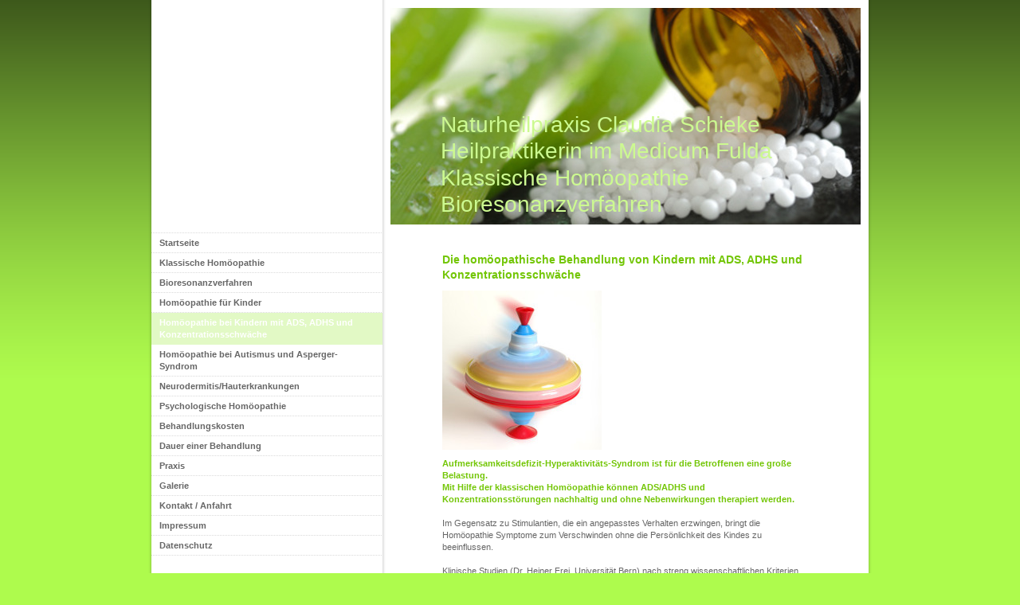

--- FILE ---
content_type: text/html; charset=UTF-8
request_url: https://www.schieke-naturheilpraxis.de/hom%C3%B6opathie-bei-kindern-mit-ads-adhs-und-konzentrationsschw%C3%A4che/
body_size: 6193
content:
<!DOCTYPE html>
<html lang="de"  ><head prefix="og: http://ogp.me/ns# fb: http://ogp.me/ns/fb# business: http://ogp.me/ns/business#">
    <meta http-equiv="Content-Type" content="text/html; charset=utf-8"/>
    <meta name="generator" content="IONOS MyWebsite"/>
        
    <link rel="dns-prefetch" href="//cdn.website-start.de/"/>
    <link rel="dns-prefetch" href="//107.mod.mywebsite-editor.com"/>
    <link rel="dns-prefetch" href="https://107.sb.mywebsite-editor.com/"/>
    <link rel="shortcut icon" href="//cdn.website-start.de/favicon.ico"/>
        <title>Naturheilpraxis - Homöopathie bei Kindern mit ADS, ADHS und Konzentrationsschwäche</title>
    
    

<meta name="format-detection" content="telephone=no"/>
        <meta name="robots" content="index,follow"/>
        <link href="https://www.schieke-naturheilpraxis.de/s/style/layout.css?1706613746" rel="stylesheet" type="text/css"/>
    <link href="https://www.schieke-naturheilpraxis.de/s/style/main.css?1706613746" rel="stylesheet" type="text/css"/>
    <link href="https://www.schieke-naturheilpraxis.de/s/style/font.css?1706613746" rel="stylesheet" type="text/css"/>
    <link href="//cdn.website-start.de/app/cdn/min/group/web.css?1763478093678" rel="stylesheet" type="text/css"/>
<link href="//cdn.website-start.de/app/cdn/min/moduleserver/css/de_DE/common,shoppingbasket?1763478093678" rel="stylesheet" type="text/css"/>
    <link href="https://107.sb.mywebsite-editor.com/app/logstate2-css.php?site=570178431&amp;t=1769568463" rel="stylesheet" type="text/css"/>

<script type="text/javascript">
    /* <![CDATA[ */
var stagingMode = '';
    /* ]]> */
</script>
<script src="https://107.sb.mywebsite-editor.com/app/logstate-js.php?site=570178431&amp;t=1769568463"></script>

    <link href="https://www.schieke-naturheilpraxis.de/s/style/print.css?1763478093678" rel="stylesheet" media="print" type="text/css"/>
    <script type="text/javascript">
    /* <![CDATA[ */
    var systemurl = 'https://107.sb.mywebsite-editor.com/';
    var webPath = '/';
    var proxyName = '';
    var webServerName = 'www.schieke-naturheilpraxis.de';
    var sslServerUrl = 'https://www.schieke-naturheilpraxis.de';
    var nonSslServerUrl = 'http://www.schieke-naturheilpraxis.de';
    var webserverProtocol = 'http://';
    var nghScriptsUrlPrefix = '//107.mod.mywebsite-editor.com';
    var sessionNamespace = 'DIY_SB';
    var jimdoData = {
        cdnUrl:  '//cdn.website-start.de/',
        messages: {
            lightBox: {
    image : 'Bild',
    of: 'von'
}

        },
        isTrial: 0,
        pageId: 919025465    };
    var script_basisID = "570178431";

    diy = window.diy || {};
    diy.web = diy.web || {};

        diy.web.jsBaseUrl = "//cdn.website-start.de/s/build/";

    diy.context = diy.context || {};
    diy.context.type = diy.context.type || 'web';
    /* ]]> */
</script>

<script type="text/javascript" src="//cdn.website-start.de/app/cdn/min/group/web.js?1763478093678" crossorigin="anonymous"></script><script type="text/javascript" src="//cdn.website-start.de/s/build/web.bundle.js?1763478093678" crossorigin="anonymous"></script><script src="//cdn.website-start.de/app/cdn/min/moduleserver/js/de_DE/common,shoppingbasket?1763478093678"></script>
<script type="text/javascript" src="https://cdn.website-start.de/proxy/apps/static/resource/dependencies/"></script><script type="text/javascript">
                    if (typeof require !== 'undefined') {
                        require.config({
                            waitSeconds : 10,
                            baseUrl : 'https://cdn.website-start.de/proxy/apps/static/js/'
                        });
                    }
                </script><script type="text/javascript" src="//cdn.website-start.de/app/cdn/min/group/pfcsupport.js?1763478093678" crossorigin="anonymous"></script>    <meta property="og:type" content="business.business"/>
    <meta property="og:url" content="https://www.schieke-naturheilpraxis.de/homöopathie-bei-kindern-mit-ads-adhs-und-konzentrationsschwäche/"/>
    <meta property="og:title" content="Naturheilpraxis - Homöopathie bei Kindern mit ADS, ADHS und Konzentrationsschwäche"/>
                <meta property="og:image" content="https://www.schieke-naturheilpraxis.de/s/img/emotionheader.jpg"/>
        <meta property="business:contact_data:country_name" content="Deutschland"/>
    
    
    
    
    
    
    
    
</head>


<body class="body diyBgActive  cc-pagemode-default diy-market-de_DE" data-pageid="919025465" id="page-919025465">
    
    <div class="diyw">
        <div id="container">
	<div id="container_inner">

		<div id="header">

			
<style type="text/css" media="all">
.diyw div#emotion-header {
        max-width: 590px;
        max-height: 272px;
                background: #EEEEEE;
    }

.diyw div#emotion-header-title-bg {
    left: 0%;
    top: 38%;
    width: 100%;
    height: 10%;

    background-color: #e2f9c5;
    opacity: 0.00;
    filter: alpha(opacity = 0);
    }
.diyw img#emotion-header-logo {
    left: 1.00%;
    top: 0.00%;
    background: transparent;
                border: 1px solid #CCCCCC;
        padding: 0px;
                display: none;
    }

.diyw div#emotion-header strong#emotion-header-title {
    left: 3%;
    top: 17%;
    color: #ccf990;
        font: normal normal 28px/120% Helvetica, 'Helvetica Neue', 'Trebuchet MS', sans-serif;
}

.diyw div#emotion-no-bg-container{
    max-height: 272px;
}

.diyw div#emotion-no-bg-container .emotion-no-bg-height {
    margin-top: 46.10%;
}
</style>
<div id="emotion-header" data-action="loadView" data-params="active" data-imagescount="1">
            <img src="https://www.schieke-naturheilpraxis.de/s/img/emotionheader.jpg?1441876783.590px.272px" id="emotion-header-img" alt=""/>
            
        <div id="ehSlideshowPlaceholder">
            <div id="ehSlideShow">
                <div class="slide-container">
                                        <div style="background-color: #EEEEEE">
                            <img src="https://www.schieke-naturheilpraxis.de/s/img/emotionheader.jpg?1441876783.590px.272px" alt=""/>
                        </div>
                                    </div>
            </div>
        </div>


        <script type="text/javascript">
        //<![CDATA[
                diy.module.emotionHeader.slideShow.init({ slides: [{"url":"https:\/\/www.schieke-naturheilpraxis.de\/s\/img\/emotionheader.jpg?1441876783.590px.272px","image_alt":"","bgColor":"#EEEEEE"}] });
        //]]>
        </script>

    
            
        
            
                  	<div id="emotion-header-title-bg"></div>
    
            <strong id="emotion-header-title" style="text-align: left">Naturheilpraxis Claudia Schieke
Heilpraktikerin im Medicum Fulda
Klassische Homöopathie
Bioresonanzverfahren</strong>
                    <div class="notranslate">
                <svg xmlns="http://www.w3.org/2000/svg" version="1.1" id="emotion-header-title-svg" viewBox="0 0 590 272" preserveAspectRatio="xMinYMin meet"><text style="font-family:Helvetica, 'Helvetica Neue', 'Trebuchet MS', sans-serif;font-size:28px;font-style:normal;font-weight:normal;fill:#ccf990;line-height:1.2em;"><tspan x="0" style="text-anchor: start" dy="0.95em">Naturheilpraxis Claudia Schieke</tspan><tspan x="0" style="text-anchor: start" dy="1.2em">Heilpraktikerin im Medicum Fulda</tspan><tspan x="0" style="text-anchor: start" dy="1.2em">Klassische Homöopathie</tspan><tspan x="0" style="text-anchor: start" dy="1.2em">Bioresonanzverfahren</tspan></text></svg>
            </div>
            
    
    <script type="text/javascript">
    //<![CDATA[
    (function ($) {
        function enableSvgTitle() {
                        var titleSvg = $('svg#emotion-header-title-svg'),
                titleHtml = $('#emotion-header-title'),
                emoWidthAbs = 590,
                emoHeightAbs = 272,
                offsetParent,
                titlePosition,
                svgBoxWidth,
                svgBoxHeight;

                        if (titleSvg.length && titleHtml.length) {
                offsetParent = titleHtml.offsetParent();
                titlePosition = titleHtml.position();
                svgBoxWidth = titleHtml.width();
                svgBoxHeight = titleHtml.height();

                                titleSvg.get(0).setAttribute('viewBox', '0 0 ' + svgBoxWidth + ' ' + svgBoxHeight);
                titleSvg.css({
                   left: Math.roundTo(100 * titlePosition.left / offsetParent.width(), 3) + '%',
                   top: Math.roundTo(100 * titlePosition.top / offsetParent.height(), 3) + '%',
                   width: Math.roundTo(100 * svgBoxWidth / emoWidthAbs, 3) + '%',
                   height: Math.roundTo(100 * svgBoxHeight / emoHeightAbs, 3) + '%'
                });

                titleHtml.css('visibility','hidden');
                titleSvg.css('visibility','visible');
            }
        }

        
            var posFunc = function($, overrideSize) {
                var elems = [], containerWidth, containerHeight;
                                    elems.push({
                        selector: '#emotion-header-title',
                        overrideSize: true,
                        horPos: 36,
                        vertPos: 92                    });
                    lastTitleWidth = $('#emotion-header-title').width();
                                                elems.push({
                    selector: '#emotion-header-title-bg',
                    horPos: 0,
                    vertPos: 44                });
                                
                containerWidth = parseInt('590');
                containerHeight = parseInt('272');

                for (var i = 0; i < elems.length; ++i) {
                    var el = elems[i],
                        $el = $(el.selector),
                        pos = {
                            left: el.horPos,
                            top: el.vertPos
                        };
                    if (!$el.length) continue;
                    var anchorPos = $el.anchorPosition();
                    anchorPos.$container = $('#emotion-header');

                    if (overrideSize === true || el.overrideSize === true) {
                        anchorPos.setContainerSize(containerWidth, containerHeight);
                    } else {
                        anchorPos.setContainerSize(null, null);
                    }

                    var pxPos = anchorPos.fromAnchorPosition(pos),
                        pcPos = anchorPos.toPercentPosition(pxPos);

                    var elPos = {};
                    if (!isNaN(parseFloat(pcPos.top)) && isFinite(pcPos.top)) {
                        elPos.top = pcPos.top + '%';
                    }
                    if (!isNaN(parseFloat(pcPos.left)) && isFinite(pcPos.left)) {
                        elPos.left = pcPos.left + '%';
                    }
                    $el.css(elPos);
                }

                // switch to svg title
                enableSvgTitle();
            };

                        var $emotionImg = jQuery('#emotion-header-img');
            if ($emotionImg.length > 0) {
                // first position the element based on stored size
                posFunc(jQuery, true);

                // trigger reposition using the real size when the element is loaded
                var ehLoadEvTriggered = false;
                $emotionImg.one('load', function(){
                    posFunc(jQuery);
                    ehLoadEvTriggered = true;
                                        diy.module.emotionHeader.slideShow.start();
                                    }).each(function() {
                                        if(this.complete || typeof this.complete === 'undefined') {
                        jQuery(this).load();
                    }
                });

                                noLoadTriggeredTimeoutId = setTimeout(function() {
                    if (!ehLoadEvTriggered) {
                        posFunc(jQuery);
                    }
                    window.clearTimeout(noLoadTriggeredTimeoutId)
                }, 5000);//after 5 seconds
            } else {
                jQuery(function(){
                    posFunc(jQuery);
                });
            }

                        if (jQuery.isBrowser && jQuery.isBrowser.ie8) {
                var longTitleRepositionCalls = 0;
                longTitleRepositionInterval = setInterval(function() {
                    if (lastTitleWidth > 0 && lastTitleWidth != jQuery('#emotion-header-title').width()) {
                        posFunc(jQuery);
                    }
                    longTitleRepositionCalls++;
                    // try this for 5 seconds
                    if (longTitleRepositionCalls === 5) {
                        window.clearInterval(longTitleRepositionInterval);
                    }
                }, 1000);//each 1 second
            }

            }(jQuery));
    //]]>
    </script>

    </div>


		</div>

		<div id="content">
			<!-- content_start -->

			
        <div id="content_area">
        	<div id="content_start"></div>
        	
        
        <div id="matrix_1023513223" class="sortable-matrix" data-matrixId="1023513223"><div class="n module-type-header diyfeLiveArea "> <h1><span class="diyfeDecoration">Die homöopathische Behandlung von Kindern mit ADS, ADHS und Konzentrationsschwäche</span></h1> </div><div class="n module-type-imageSubtitle diyfeLiveArea "> <div class="clearover imageSubtitle" id="imageSubtitle-5780065806">
    <div class="align-container align-left" style="max-width: 200px">
        <a class="imagewrapper" href="https://www.schieke-naturheilpraxis.de/s/cc_images/cache_2414636093.jpg?t=1328546940" rel="lightbox[5780065806]">
            <img id="image_2414636093" src="https://www.schieke-naturheilpraxis.de/s/cc_images/cache_2414636093.jpg?t=1328546940" alt="" style="max-width: 200px; height:auto"/>
        </a>

        
    </div>

</div>

<script type="text/javascript">
//<![CDATA[
jQuery(function($) {
    var $target = $('#imageSubtitle-5780065806');

    if ($.fn.swipebox && Modernizr.touch) {
        $target
            .find('a[rel*="lightbox"]')
            .addClass('swipebox')
            .swipebox();
    } else {
        $target.tinyLightbox({
            item: 'a[rel*="lightbox"]',
            cycle: false,
            hideNavigation: true
        });
    }
});
//]]>
</script>
 </div><div class="n module-type-text diyfeLiveArea "> <p><strong><span style="color: #73c606;">Aufmerksamkeitsdefizit-Hyperaktivitäts-Syndrom ist für die Betroffenen eine große Belastung.</span></strong></p>
<p><strong><span style="color: #73c606;">Mit Hilfe der klassischen Homöopathie können ADS/ADHS und Konzentrationsstörungen nachhaltig und ohne Nebenwirkungen therapiert werden.</span></strong></p>
<p> </p>
<p>Im Gegensatz zu Stimulantien, die ein angepasstes Verhalten erzwingen, bringt die Homöopathie Symptome zum Verschwinden ohne die Persönlichkeit des Kindes zu beeinflussen.</p>
<p> </p>
<p>Klinische Studien (Dr. Heiner Frei, Universität Bern) nach streng wissenschaftlichen Kriterien untermauern die Wirksamkeit dieses Therapiewegs.</p>
<p> </p>
<p>Bei bestehender Ritalin-Behandlung kann sie zur ergänzenden Unterstützung und zur Dosisveringerung eingesetzt werden.</p>
<p>___________________________________________________________________</p>
<p> </p>
<p> </p>
<p>Kontaktieren Sie mich gerne für ein unverbindliches Informationsgespräch.</p>
<p> </p> </div><div class="n module-type-video diyfeLiveArea "> <iframe id="videoc5f17e814ed3ac538fea631d60eac808" type="text/html" width="425" height="350" src="//www.youtube.com/embed/Z-EcvykxG3E?fs=1&amp;wmode=opaque&amp;rel=0" frameborder="0" allowFullScreen="1"></iframe><script type="text/javascript">
/* <![CDATA[ */
(function(){
    var video = jQuery("#videoc5f17e814ed3ac538fea631d60eac808");
    var ratio = video.height() / video.width();
    var parent = video.parent();
    var maxWidth = Math.min(425, parent.width());
    video.width(maxWidth);
    video.height(video.width() * ratio);
})();
/* ]]> */
</script> </div></div>
        
        
        </div>

			<!-- content_ende -->
		</div>

		<div id="sidebar">
			<div id="navigation" class="altcolor">
				<div id="mainNavWrapper">

					<div class="webnavigation"><ul id="mainNav1" class="mainNav1"><li class="navTopItemGroup_1"><a data-page-id="919025441" href="https://www.schieke-naturheilpraxis.de/" class="level_1"><span>Startseite</span></a></li><li class="navTopItemGroup_2"><a data-page-id="919025456" href="https://www.schieke-naturheilpraxis.de/klassische-homöopathie/" class="level_1"><span>Klassische Homöopathie</span></a></li><li class="navTopItemGroup_3"><a data-page-id="919025458" href="https://www.schieke-naturheilpraxis.de/bioresonanzverfahren/" class="level_1"><span>Bioresonanzverfahren</span></a></li><li class="navTopItemGroup_4"><a data-page-id="919025455" href="https://www.schieke-naturheilpraxis.de/homöopathie-für-kinder/" class="level_1"><span>Homöopathie für Kinder</span></a></li><li class="navTopItemGroup_5"><a data-page-id="919025465" href="https://www.schieke-naturheilpraxis.de/homöopathie-bei-kindern-mit-ads-adhs-und-konzentrationsschwäche/" class="current level_1"><span>Homöopathie bei Kindern mit ADS, ADHS und Konzentrationsschwäche</span></a></li><li class="navTopItemGroup_6"><a data-page-id="919025461" href="https://www.schieke-naturheilpraxis.de/homöopathie-bei-autismus-und-asperger-syndrom/" class="level_1"><span>Homöopathie bei Autismus und Asperger-Syndrom</span></a></li><li class="navTopItemGroup_7"><a data-page-id="925849802" href="https://www.schieke-naturheilpraxis.de/neurodermitis-hauterkrankungen/" class="level_1"><span>Neurodermitis/Hauterkrankungen</span></a></li><li class="navTopItemGroup_8"><a data-page-id="919025460" href="https://www.schieke-naturheilpraxis.de/psychologische-homöopathie/" class="level_1"><span>Psychologische Homöopathie</span></a></li><li class="navTopItemGroup_9"><a data-page-id="919025446" href="https://www.schieke-naturheilpraxis.de/behandlungskosten/" class="level_1"><span>Behandlungskosten</span></a></li><li class="navTopItemGroup_10"><a data-page-id="919025459" href="https://www.schieke-naturheilpraxis.de/dauer-einer-behandlung/" class="level_1"><span>Dauer einer Behandlung</span></a></li><li class="navTopItemGroup_11"><a data-page-id="919025447" href="https://www.schieke-naturheilpraxis.de/praxis/" class="level_1"><span>Praxis</span></a></li><li class="navTopItemGroup_12"><a data-page-id="919025448" href="https://www.schieke-naturheilpraxis.de/galerie/" class="level_1"><span>Galerie</span></a></li><li class="navTopItemGroup_13"><a data-page-id="919025450" href="https://www.schieke-naturheilpraxis.de/kontakt-anfahrt/" class="level_1"><span>Kontakt / Anfahrt</span></a></li><li class="navTopItemGroup_14"><a data-page-id="919025453" href="https://www.schieke-naturheilpraxis.de/impressum/" class="level_1"><span>Impressum</span></a></li><li class="navTopItemGroup_15"><a data-page-id="926521337" href="https://www.schieke-naturheilpraxis.de/datenschutz/" class="level_1"><span>Datenschutz</span></a></li></ul></div>

				</div>
			</div>

			<div id="sidebar_content">

				<div id="matrix_1023513205" class="sortable-matrix" data-matrixId="1023513205"><div class="n module-type-text diyfeLiveArea "> <p><strong>Naturheilpraxis</strong></p>
<p>Claudia Schieke</p>
<p>Heilpraktikerin</p>
<p> </p>
<p><strong>Klassische Homöopathie</strong></p>
<p><strong>Bioresonanzverfahren</strong></p>
<p> </p>
<p>Medicum Münsterfeld</p>
<p>Flemingstr. 5<br/>
36041 Fulda</p>
<p> </p>
<p><span style="color: #666666;"><strong>Praxiszeiten</strong></span></p>
<p>Mo, Di, Mi und Do 9:00 bis 18:00</p>
<p> </p>
<p><br/>
Telefon: +49 0661 380771 60</p>
<p>E-Mail: claudia.schieke@gmx.de</p> </div><div class="n module-type-hr diyfeLiveArea "> <div style="padding: 0px 0px">
    <div class="hr"></div>
</div>
 </div><div class="n module-type-header diyfeLiveArea "> <h2><span class="diyfeDecoration">Termine nach Vereinbarung</span></h2> </div><div class="n module-type-text diyfeLiveArea "> <p><span lang="EN-GB" xml:lang="EN-GB"></span></p> </div><div class="n module-type-hr diyfeLiveArea "> <div style="padding: 0px 0px">
    <div class="hr"></div>
</div>
 </div></div>

			</div>
		</div>

		<div class="c"></div>

	</div>
</div>

<div id="footer">
	<div id="footer_inner">
		<div id="footer_innermost">
			<div id="footer_wrapper" class="altcolor">

				<div id="contentfooter">
    <div class="leftrow">
                        <a rel="nofollow" href="javascript:window.print();">
                    <img class="inline" height="14" width="18" src="//cdn.website-start.de/s/img/cc/printer.gif" alt=""/>
                    Druckversion                </a> <span class="footer-separator">|</span>
                <a href="https://www.schieke-naturheilpraxis.de/sitemap/">Sitemap</a>
                        <br/> © Naturheilpraxis<br/>
<br/>
Diese Homepage wurde mit <a rel="nofollow" href="https://www.ionos.de/websites/homepage-erstellen" target="_blank">IONOS MyWebsite</a> erstellt.
            </div>
    <script type="text/javascript">
        window.diy.ux.Captcha.locales = {
            generateNewCode: 'Neuen Code generieren',
            enterCode: 'Bitte geben Sie den Code ein'
        };
        window.diy.ux.Cap2.locales = {
            generateNewCode: 'Neuen Code generieren',
            enterCode: 'Bitte geben Sie den Code ein'
        };
    </script>
    <div class="rightrow">
                    <span class="loggedout">
                <a rel="nofollow" id="login" href="https://login.1and1-editor.com/570178431/www.schieke-naturheilpraxis.de/de?pageId=919025465">
                    Login                </a>
            </span>
                
                <span class="loggedin">
            <a rel="nofollow" id="logout" href="https://107.sb.mywebsite-editor.com/app/cms/logout.php">Logout</a> <span class="footer-separator">|</span>
            <a rel="nofollow" id="edit" href="https://107.sb.mywebsite-editor.com/app/570178431/919025465/">Seite bearbeiten</a>
        </span>
    </div>
</div>
            <div id="loginbox" class="hidden">
                <script type="text/javascript">
                    /* <![CDATA[ */
                    function forgotpw_popup() {
                        var url = 'https://passwort.1und1.de/xml/request/RequestStart';
                        fenster = window.open(url, "fenster1", "width=600,height=400,status=yes,scrollbars=yes,resizable=yes");
                        // IE8 doesn't return the window reference instantly or at all.
                        // It may appear the call failed and fenster is null
                        if (fenster && fenster.focus) {
                            fenster.focus();
                        }
                    }
                    /* ]]> */
                </script>
                                <img class="logo" src="//cdn.website-start.de/s/img/logo.gif" alt="IONOS" title="IONOS"/>

                <div id="loginboxOuter"></div>
            </div>
        


				<div class="c"></div>
			</div>
		</div>
	</div>
</div>

<div id="background"></div>    </div>

    
    </body>


<!-- rendered at Sat, 20 Dec 2025 06:02:50 +0100 -->
</html>


--- FILE ---
content_type: text/css
request_url: https://www.schieke-naturheilpraxis.de/s/style/layout.css?1706613746
body_size: 1202
content:

body 
{
	margin: 0;
	padding: 0 0 80px;
}


.diyw div#background {
	width: 100%;
	height: 475px;
	background: url(https://www.schieke-naturheilpraxis.de/s/img/1008-body_bg.png) repeat-x;
	position: absolute;
	top: 0;
	z-index: 1;
}

* html .diyw div#background {
	filter: progid:DXImageTransform.Microsoft.AlphaImageLoader(src="https://www.schieke-naturheilpraxis.de/s/img/1008-body_bg.png", enabled='true', sizingMethod='scale');
	background-image: none;
}

.diyw .altcolor {
	background: #;
}


.diyw div#container {
	width: 900px;
	margin: 0 auto 1px;
	position: relative;
	z-index: 3;
}

.diyw div#container_inner {
	background: url(https://www.schieke-naturheilpraxis.de/s/img/1008-container_bg.png) repeat-y 50% 0;
	margin: 0 -4px;
	padding: 0 4px;
	zoom: 1;
}


.diyw div#header {
	padding: 10px 10px 10px 300px;
}

.diyw div#emotion-header {
	position: relative;
}

.diyw strong#emotion-header-title {
	position: absolute;
	top: 0;
	left: 0;
}


.diyw div#content {
	width: 470px;
	padding: 20px 70px 120px;
	float: right;
}


.diyw div#sidebar {
	width: 290px;
	float: left;
}


.diyw div#navigation {
	padding: 0 0 31px;
	background-image: url(https://www.schieke-naturheilpraxis.de/s/img/1008-navigation_bg.gif);
	background-repeat: repeat-x;
	background-position: 0 100%;
}

.diyw ul.mainNav1 {
	margin: 0;
	padding: 1px 0 0 0;
	list-style: none;
	background-image: url(https://www.schieke-naturheilpraxis.de/s/img/1008-dots.gif);
	background-repeat: repeat-x;
}

.diyw ul.mainNav1 li {
	width: 290px;
}

.diyw ul.mainNav1 li a {
	display: block;
	width: 270px;
	padding: 5px 10px;
	font-weight: bold;
	text-decoration: none;
	background: #fff url(https://www.schieke-naturheilpraxis.de/s/img/1008-dots.gif) repeat-x 0 100%;
}

.diyw ul.mainNav1 li a:hover, .diyw ul.mainNav1 li a.current {
	background: transparent;
	color: #fff;
	background:#E2F9C5;
}

.diyw ul.mainNav2 {
	margin: 0;
	padding: 0;
	list-style: none;
}

.diyw ul.mainNav2 li a {
	width: 250px;
	padding: 5px 10px 5px 30px;
}

.diyw ul.mainNav3 {
	margin: 0;
	padding: 0;
	list-style: none;
}

.diyw ul.mainNav3 li a {
	width: 230px;
	padding: 5px 10px 5px 50px;
}

.diyw div#sidebar_content {
	padding: 10px 20px;
}

.diyw div#jimdobox {
	margin-bottom: 20px;
}


.diyw div#footer {
	clear: both;
	width: 900px;
	margin: 0 auto;
	position: relative;
	z-index: 2;
}

.diyw div#footer_inner {
	margin: 0 -4px;
	padding: 0 4px 7px;
	background: url(https://www.schieke-naturheilpraxis.de/s/img/1008-container_bg_bottom.png) no-repeat 50% 100%;
}

.diyw div#footer_innermost {
	margin: 0 -4px;
	padding: 0 4px;
	background: url(https://www.schieke-naturheilpraxis.de/s/img/1008-container_bg.png) repeat-y 50% 0;
	zoom: 1;
}

.diyw div#footer_wrapper {
	padding: 10px 20px;
	background: #e2f9c5;
}

* html .diyw div#footer_inner {
	background-image: none;
}

.diyw br.c {
	display: block;
}


.diyw div#sidebar div.modulelt {
	position: relative;
	z-index: 9999px;
}



body .diyw
{
	font: normal 11px/140% Verdana, Arial, Helvetica, sans-serif;
	color: #666666;
}
 .diyw p, .diyw table, .diyw td {
	font: normal 11px/140% Verdana, Arial, Helvetica, sans-serif;
	color: #666666;
}

.diyw h1 {
	font: bold 14px/140% Verdana, Arial, Helvetica, sans-serif;
	color: #000000;
}

.diyw h2 {
	font: bold 12px/140% Verdana, Arial, Helvetica, sans-serif;
	color: #666666;
}


.diyw a.trackbackUrl, 
.diyw a.trackbackUrl:link,
.diyw a.trackbackUrl:visited,
.diyw a.trackbackUrl:hover,
.diyw a.trackbackUrl:active {
	background: #EEEEEE none repeat scroll 0% 0%;
	border: 1px solid black;
	color: #333333;
	padding: 2px;
	text-decoration: none;
}

.diyw a:link,
.diyw a:visited {
	text-decoration: underline; 
	color: #DB2F2C;
}

.diyw a:active, 
.diyw a:hover {
	text-decoration: none; 
	color: #DB2F2C;
}

.diyw div.hr {
	border-bottom-style: dotted;
	border-bottom-width: 1px; 
	border-color: #CCCCCC;
	height: 1px;
}
 
.diyw .altcolor,
.diyw .altcolor p {
	color: #000000;
}

.diyw .altcolor h1 {
	color: #000000;
}

.diyw .altcolor h2 {
	color: #000000;
}

.diyw .altcolor a:link,
.diyw .altcolor a:visited {
	color: #000000;
}

.diyw .altcolor a:active, 
.diyw .altcolor a:hover {
	color: #000000;
}

.diyw .altcolor div.hr {
	border-color: #000000;
}


--- FILE ---
content_type: text/css
request_url: https://www.schieke-naturheilpraxis.de/s/style/main.css?1706613746
body_size: -76
content:
.body { background-color: #aefb4d; } 